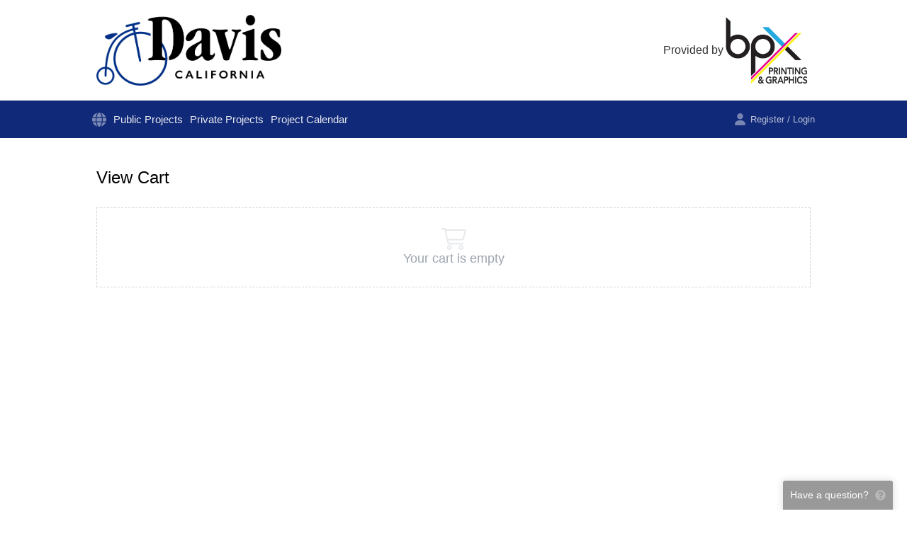

--- FILE ---
content_type: text/html; charset=utf-8
request_url: https://www.davisplanroom.com/cart
body_size: 5040
content:
<!DOCTYPE html>
<html>
<head>
    <meta charset="utf-8"/>
    <meta name="viewport" content="width=device-width, initial-scale=1">
    <meta http-equiv="x-ua-compatible" content="ie=edge">
    <meta name="csrf-token" content="YQvV43bgOSHSf3WPkq1qoo508Hpha9H6uzlq5HFw">
    <meta http-equiv="refresh" content="28810">

    <title>View Cart  :: City of Davis Online Planroom</title>

    <link rel="apple-touch-icon" href="/apple-touch-icon.png"/>
    <link rel="apple-touch-icon-precomposed" href="/apple-touch-icon-precomposed.png"/>

            <link rel="shortcut icon" href="/favicon.ico"/>
    
    

    
    <link rel="stylesheet" type="text/css" href="https://dh1ted4ffv73j.cloudfront.net/css/jquery.alert.min.css"
          integrity="sha512-WLSFlIKxpz99sqQM/YJvgGBKtfym9Tsvro9T2KEqB7ydpv0UsggCdebRPTZ/pFJ/7kks1v/2kJjhlvjVlzqamQ==" crossorigin="anonymous" media="screen"/>

    
    <link rel="stylesheet" href="https://dh1ted4ffv73j.cloudfront.net/bootstrap-4.6.2/bootstrap.min.css" integrity="sha512-D3dBgmA3n9mSTRCe3AvFiqazh5pPCNLcgrx26sBHdOpAiq77aVS9m/ed+XG7LIhXL6XVBTjiOdFR+tLH2sAysQ=="
          crossorigin="anonymous">
    
    <link href="/assets/css/build.css?id=2dd2e5a77bf184708952" rel="stylesheet" type="text/css">
    <link href="/assets/css/app.css?v=1762207460" rel="stylesheet" type="text/css">

            
        <link rel="stylesheet" href="/templates/virtual/www.davisplanroom.com/theme.css?id=eixL">
        <style>
:root {  --nav-bg-color: #102978;  --top-gutter: 3rem;  }

</style>
    
    <script src="https://kit.fontawesome.com/030e13ac16.js" crossorigin="anonymous" async></script>
    <script src="https://dh1ted4ffv73j.cloudfront.net/js/jquery-3.6.1.min.js"></script>
    <script src="https://dh1ted4ffv73j.cloudfront.net/js/popper-1.16.1.min.js" integrity="sha512-YiEqFD429Ci1froG9JVpJ9GelPlMSYtmgfzCsmcFx7W/ofb59j0hArwL6eMZbec521hTz4giVrqxV536DKJ53Q=="
            crossorigin="anonymous"></script>
    <script src="https://dh1ted4ffv73j.cloudfront.net/bootstrap-4.6.2/bootstrap.min.js" integrity="sha512-j6KKIe4ACI1bta6koQMMc8sGurKn80gm8uM+7neadQRYzs6yurc/iVHlFJn6rMzBiCifg3Vjb21n9r//Yyr+jA=="
            crossorigin="anonymous"></script>
    <script src="https://dh1ted4ffv73j.cloudfront.net/js/jquery.alert-1.0.min.js" integrity="sha512-Tmhd9pF4dSBBUrWbXbZhlSFWPUS9SJf71yMoTmEV5e5nkIolm7FQ8VL0jbwP9ZDMvpa6Ua84WZvZVnlbmLdTxQ=="
            crossorigin="anonymous"></script>
    <script src="/js/jquery.feedback.js?v=24.10"></script>

            <script src="https://js.stripe.com/v3/"></script>
    
        <script async src="https://www.googletagmanager.com/gtag/js?id=UA-63178448-14"></script>
    <script>
        window.dataLayer = window.dataLayer || [];

        function gtag() {
            dataLayer.push(arguments);
        }

        gtag('js', new Date());
        gtag('config', 'UA-63178448-14');
    </script>
    
    <script>
        $(document).ready(function () {
            $.feedback({"include":{"user_logged_in":"No","browser_\/_os":"ClaudeBot 1.0\/Mac OS X 10.15.7"}});
        });
    </script>

    </head>

<body class="page-order page-order-cart is-guest  nav-main">
<div class="wrapper" id="wrapper">
        <div id="container" class="header-main-wrapper">
        <div class="header-wrapper d-none d-lg-block">
            <header id="header" class="topLogo header container">
                <img src="/templates/virtual/www.davisplanroom.com/masthead.png?id=eixL" alt="" class="header__logo">

<a href="https://www.bpxprinting.com/" target="_blank" class="easy__logo">
    <span>Provided by</span><img src="/templates/logo.png">
</a>

    <div class="header__contact"></div>

                            </header>
        </div>

        <div class="mobile-header container d-lg-none">
            <a href='/'><img class='mobile-header__logo' src='/templates/virtual/www.davisplanroom.com/logo.png?id=eixL'></a>
<div class="tw-flex tw-justify-between tw-items-center tw-gap-4">
        <svg onclick="$('body').addClass('mobile-nav-open')" class="mobile-nav-trigger tw-w-5 tw-text-gray-400" fill="currentColor" xmlns="http://www.w3.org/2000/svg" viewBox="0 0 448 512"><!--! Font Awesome Pro 6.1.1 by @fontawesome - https://fontawesome.com License - https://fontawesome.com/license (Commercial License) Copyright 2022 Fonticons, Inc. --><path d="M0 96C0 78.33 14.33 64 32 64H416C433.7 64 448 78.33 448 96C448 113.7 433.7 128 416 128H32C14.33 128 0 113.7 0 96zM0 256C0 238.3 14.33 224 32 224H416C433.7 224 448 238.3 448 256C448 273.7 433.7 288 416 288H32C14.33 288 0 273.7 0 256zM416 448H32C14.33 448 0 433.7 0 416C0 398.3 14.33 384 32 384H416C433.7 384 448 398.3 448 416C448 433.7 433.7 448 416 448z"/></svg></div>

<div class="mobile-header__nav">
    <span class="close" onclick="$('body').removeClass('mobile-nav-open')">&times;</span>

            <a href="/" class="icon-only">Home</a>
    <a href="/jobs/public">Public Projects</a>
    <a href="/jobs/private">Private Projects</a>
    <a href="/jobs/calendar">Project Calendar</a>

    <a href="/auth/login">Login</a>
    </div>        </div>

        <div class="mobile-subheader container d-lg-none">
            <a class="tw-py-4" href="/auth/login">
        <svg class="tw-mr-2" fill="currentColor" xmlns="http://www.w3.org/2000/svg" viewBox="0 0 448 512"><!--! Font Awesome Pro 6.1.1 by @fontawesome - https://fontawesome.com License - https://fontawesome.com/license (Commercial License) Copyright 2022 Fonticons, Inc. --><path d="M224 256c70.7 0 128-57.31 128-128s-57.3-128-128-128C153.3 0 96 57.31 96 128S153.3 256 224 256zM274.7 304H173.3C77.61 304 0 381.6 0 477.3c0 19.14 15.52 34.67 34.66 34.67h378.7C432.5 512 448 496.5 448 477.3C448 381.6 370.4 304 274.7 304z"/></svg>        Login
    </a>

<div class="d-flex justify-content-end">
    <mobile-queue v-on:checkout="queueCheckout = true"></mobile-queue>
    <a class="cart tw-ml-6 is-empty" href="/cart">
        <svg fill="currentColor" xmlns="http://www.w3.org/2000/svg" viewBox="0 0 576 512"><!--! Font Awesome Pro 6.1.1 by @fontawesome - https://fontawesome.com License - https://fontawesome.com/license (Commercial License) Copyright 2022 Fonticons, Inc. --><path d="M96 0C107.5 0 117.4 8.19 119.6 19.51L121.1 32H541.8C562.1 32 578.3 52.25 572.6 72.66L518.6 264.7C514.7 278.5 502.1 288 487.8 288H170.7L179.9 336H488C501.3 336 512 346.7 512 360C512 373.3 501.3 384 488 384H159.1C148.5 384 138.6 375.8 136.4 364.5L76.14 48H24C10.75 48 0 37.25 0 24C0 10.75 10.75 0 24 0H96zM128 464C128 437.5 149.5 416 176 416C202.5 416 224 437.5 224 464C224 490.5 202.5 512 176 512C149.5 512 128 490.5 128 464zM512 464C512 490.5 490.5 512 464 512C437.5 512 416 490.5 416 464C416 437.5 437.5 416 464 416C490.5 416 512 437.5 512 464z"/></svg><span class="count bubble">0</span> <span class="total">$0.00</span>
    </a>
</div>
        </div>

        <div id="mainWrapper" class="main-wrapper">
                        <div class="navbar d-none d-lg-block expand invert container sticky"  id="app" >
    <div class="inner container">
        <nav class="navbar__menu">
            <div class="menu-item ">
        <a href="/" class="icon-only">
        <svg fill="currentColor" xmlns="http://www.w3.org/2000/svg" viewBox="0 0 512 512"><!--! Font Awesome Pro 6.1.1 by @fontawesome - https://fontawesome.com License - https://fontawesome.com/license (Commercial License) Copyright 2022 Fonticons, Inc. --><path d="M352 256C352 278.2 350.8 299.6 348.7 320H163.3C161.2 299.6 159.1 278.2 159.1 256C159.1 233.8 161.2 212.4 163.3 192H348.7C350.8 212.4 352 233.8 352 256zM503.9 192C509.2 212.5 512 233.9 512 256C512 278.1 509.2 299.5 503.9 320H380.8C382.9 299.4 384 277.1 384 256C384 234 382.9 212.6 380.8 192H503.9zM493.4 160H376.7C366.7 96.14 346.9 42.62 321.4 8.442C399.8 29.09 463.4 85.94 493.4 160zM344.3 160H167.7C173.8 123.6 183.2 91.38 194.7 65.35C205.2 41.74 216.9 24.61 228.2 13.81C239.4 3.178 248.7 0 256 0C263.3 0 272.6 3.178 283.8 13.81C295.1 24.61 306.8 41.74 317.3 65.35C328.8 91.38 338.2 123.6 344.3 160H344.3zM18.61 160C48.59 85.94 112.2 29.09 190.6 8.442C165.1 42.62 145.3 96.14 135.3 160H18.61zM131.2 192C129.1 212.6 127.1 234 127.1 256C127.1 277.1 129.1 299.4 131.2 320H8.065C2.8 299.5 0 278.1 0 256C0 233.9 2.8 212.5 8.065 192H131.2zM194.7 446.6C183.2 420.6 173.8 388.4 167.7 352H344.3C338.2 388.4 328.8 420.6 317.3 446.6C306.8 470.3 295.1 487.4 283.8 498.2C272.6 508.8 263.3 512 255.1 512C248.7 512 239.4 508.8 228.2 498.2C216.9 487.4 205.2 470.3 194.7 446.6H194.7zM190.6 503.6C112.2 482.9 48.59 426.1 18.61 352H135.3C145.3 415.9 165.1 469.4 190.6 503.6V503.6zM321.4 503.6C346.9 469.4 366.7 415.9 376.7 352H493.4C463.4 426.1 399.8 482.9 321.4 503.6V503.6z"/></svg>        
        </a>

            </div>
    <div class="menu-item ">
        <a href="/jobs/public">
                Public Projects
        </a>

            </div>
    <div class="menu-item ">
        <a href="/jobs/private">
                Private Projects
        </a>

            </div>
    <div class="menu-item ">
        <a href="/jobs/calendar">
                Project Calendar
        </a>

            </div>
        </nav>

        <div class="navbar__actions">
            <tiny-queue v-cloak v-on:checkout="queueCheckout = true" ref="queue"></tiny-queue>


<div class="order-wrapper cart is-empty"
     data-toggle="popover" data-placement="bottom" data-html="true" data-custom-class="navbar-popover order-popover"
     data-content="<div>Added to your cart</div><a href='/cart'>View cart</a>"
>
    <a href="/cart">
        <svg fill="currentColor" xmlns="http://www.w3.org/2000/svg" viewBox="0 0 576 512"><!--! Font Awesome Pro 6.1.1 by @fontawesome - https://fontawesome.com License - https://fontawesome.com/license (Commercial License) Copyright 2022 Fonticons, Inc. --><path d="M96 0C107.5 0 117.4 8.19 119.6 19.51L121.1 32H541.8C562.1 32 578.3 52.25 572.6 72.66L518.6 264.7C514.7 278.5 502.1 288 487.8 288H170.7L179.9 336H488C501.3 336 512 346.7 512 360C512 373.3 501.3 384 488 384H159.1C148.5 384 138.6 375.8 136.4 364.5L76.14 48H24C10.75 48 0 37.25 0 24C0 10.75 10.75 0 24 0H96zM128 464C128 437.5 149.5 416 176 416C202.5 416 224 437.5 224 464C224 490.5 202.5 512 176 512C149.5 512 128 490.5 128 464zM512 464C512 490.5 490.5 512 464 512C437.5 512 416 490.5 416 464C416 437.5 437.5 416 464 416C490.5 416 512 437.5 512 464z"/></svg>        <span class="count bubble">0</span>
        Cart
    </a>
</div>

<div class="account dropdown ">
            <a href="/auth/login?redirect=https%3A%2F%2Fwww.davisplanroom.com%2Fcart">
            <svg fill="currentColor" xmlns="http://www.w3.org/2000/svg" viewBox="0 0 448 512"><!--! Font Awesome Pro 6.1.1 by @fontawesome - https://fontawesome.com License - https://fontawesome.com/license (Commercial License) Copyright 2022 Fonticons, Inc. --><path d="M224 256c70.7 0 128-57.31 128-128s-57.3-128-128-128C153.3 0 96 57.31 96 128S153.3 256 224 256zM274.7 304H173.3C77.61 304 0 381.6 0 477.3c0 19.14 15.52 34.67 34.66 34.67h378.7C432.5 512 448 496.5 448 477.3C448 381.6 370.4 304 274.7 304z"/></svg> Register / Login
        </a>
    </div>
        </div>
    </div>
</div>

        <main id="mainTable" class="main container">
        
        <div id="content" class="main__content ">
            
                <div wire:snapshot="{&quot;data&quot;:{&quot;quantities&quot;:[[],{&quot;s&quot;:&quot;arr&quot;}]},&quot;memo&quot;:{&quot;id&quot;:&quot;wlbrYB6dXr6NvOZUr3dx&quot;,&quot;name&quot;:&quot;order.cart&quot;,&quot;path&quot;:&quot;cart&quot;,&quot;method&quot;:&quot;GET&quot;,&quot;release&quot;:&quot;a-a-a&quot;,&quot;children&quot;:[],&quot;scripts&quot;:[],&quot;assets&quot;:[],&quot;errors&quot;:[],&quot;locale&quot;:&quot;en&quot;},&quot;checksum&quot;:&quot;39e9eced185b143f72e1a83514fd3b0bbcc1700dee29b9a5e5cceb89b8509e02&quot;}" wire:effects="[]" wire:id="wlbrYB6dXr6NvOZUr3dx">
    <h1>View Cart</h1>

    <!--[if BLOCK]><![endif]-->        <div class="tw-my-8 tw-border tw-border-dashed tw-border-gray-300 tw-p-8 tw-flex tw-items-center tw-justify-center">
            <div class="tw-text-xl tw-text-gray-400 tw-flex tw-flex-col tw-items-center tw-gap-4">
                <svg class="tw-w-10 tw-opacity-25" fill="currentColor" xmlns="http://www.w3.org/2000/svg" viewBox="0 0 576 512"><!--! Font Awesome Pro 6.1.1 by @fontawesome - https://fontawesome.com License - https://fontawesome.com/license (Commercial License) Copyright 2022 Fonticons, Inc. --><path d="M80 0C87.47 0 93.95 5.17 95.6 12.45L100 32H541.8C562.1 32 578.3 52.25 572.6 72.66L518.6 264.7C514.7 278.5 502.1 288 487.8 288H158.2L172.8 352H496C504.8 352 512 359.2 512 368C512 376.8 504.8 384 496 384H160C152.5 384 146.1 378.8 144.4 371.5L67.23 32H16C7.164 32 0 24.84 0 16C0 7.164 7.164 0 16 0H80zM107.3 64L150.1 256H487.8L541.8 64H107.3zM128 456C128 425.1 153.1 400 184 400C214.9 400 240 425.1 240 456C240 486.9 214.9 512 184 512C153.1 512 128 486.9 128 456zM184 480C197.3 480 208 469.3 208 456C208 442.7 197.3 432 184 432C170.7 432 160 442.7 160 456C160 469.3 170.7 480 184 480zM512 456C512 486.9 486.9 512 456 512C425.1 512 400 486.9 400 456C400 425.1 425.1 400 456 400C486.9 400 512 425.1 512 456zM456 432C442.7 432 432 442.7 432 456C432 469.3 442.7 480 456 480C469.3 480 480 469.3 480 456C480 442.7 469.3 432 456 432z"/></svg>                <div>Your cart is empty</div>
            </div>
        </div>
    <!--[if ENDBLOCK]><![endif]--></div>
        </div>

        
        <div class="bottomBar copyright">
    <div>
        <a style="text-decoration: none" href="http://www.signaturetechstudio.com" target="_blank">Copyright &copy; 2026</a>&nbsp;  &middot;&nbsp;  <a style="text-decoration: none" href="http://www.reproconnect.com" target="_blank">Online planroom powered by <u>ReproConnect</u></a>
    </div>
</div>
    </main>

        </div>
    </div>
    <div id="bottomShadow"></div>
    </div>

<div class="footer-wrapper">
    <footer class="container footer">
            </footer>
</div>

<div id="modals">
    <download-checkout v-if="queueCheckout" v-on:close="queueCheckout = false" class="hidden download-checkout"></download-checkout>
</div>

<script>
    var $preloaded = {}
</script>

    <div id="modal-bkg"
        class="tw-fixed tw-inset-0 tw-overflow-hidden tw-bg-black tw-bg-opacity-50 tw-transition-opacity tw-z-[1040]"
        x-data="{}"
        x-cloak
        x-show="$store.modals.showBkg"
        x-transition:enter="tw-ease-in-out tw-duration-200"
        x-transition:enter-start="tw-opacity-0"
        x-transition:enter-end="tw-opacity-100"
        x-transition:leave="tw-ease-in-out tw-duration-200"
        x-transition:leave-start="tw-opacity-100"
        x-transition:leave-end="tw-opacity-0"
    >
            </div>

    <script>
        $preloaded.downloadQueue = {"count":0,"subtotal":0,"show_pricing":true,"contains":{"project":[],"section":[],"file":[]},"note":null}
    </script>


    <script src="/livewire/livewire.min.js?id=646f9d24"   data-csrf="YQvV43bgOSHSf3WPkq1qoo508Hpha9H6uzlq5HFw" data-update-uri="/livewire/update" data-navigate-once="true"></script>
    <script type="text/javascript" src="/assets/js/bootstrap.js?id=ff84ecdad61ca5b8411f"></script>
        <script type="text/javascript" src="/assets/js/app.js?id=c521941b8cca779127cf"></script>
                    <script>observeSticky('.navbar');</script>
        </body>
</html>


--- FILE ---
content_type: text/css
request_url: https://www.davisplanroom.com/templates/virtual/www.davisplanroom.com/theme.css?id=eixL
body_size: 209
content:
body {
	background-color: #fff;
}

.t-primary-bgcolor {
	background-color: #042a7d;
}

a {
	color: #7DA71D;
}

.container {
	width: 1050px;
}

.header {
	display: flex;
	align-items: center;
	justify-content: space-between;
	padding: 1.5rem;
}

.header__logo {
	max-height: 100px;
}

.easy__logo {
	display: flex;
	align-items: center;
	column-gap: 0.5rem;
}

.easy__logo:hover {
	text-decoration: none;
}

.easy__logo span {
	color: #333;
	font-size: 16px;
}

.easy__logo img {
	max-height: 100px;
}

p.ls-layer {
	font-size: 18px !important;
}